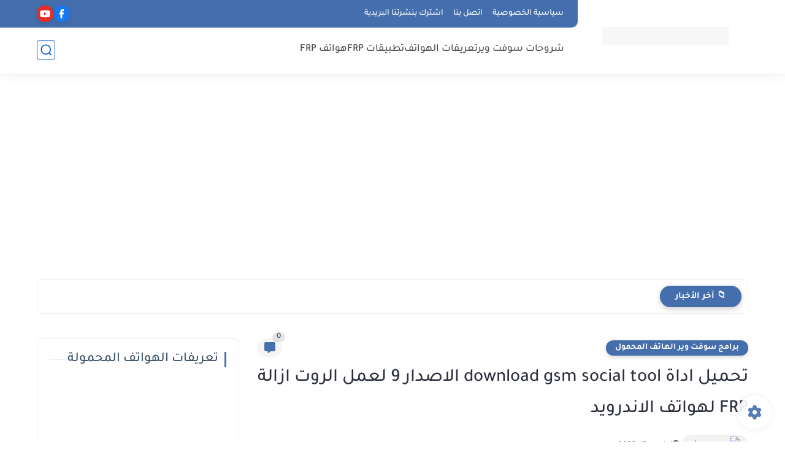

--- FILE ---
content_type: text/html; charset=utf-8
request_url: https://www.google.com/recaptcha/api2/aframe
body_size: 225
content:
<!DOCTYPE HTML><html><head><meta http-equiv="content-type" content="text/html; charset=UTF-8"></head><body><script nonce="xesdHJjTlZlwBXT2uwfzLQ">/** Anti-fraud and anti-abuse applications only. See google.com/recaptcha */ try{var clients={'sodar':'https://pagead2.googlesyndication.com/pagead/sodar?'};window.addEventListener("message",function(a){try{if(a.source===window.parent){var b=JSON.parse(a.data);var c=clients[b['id']];if(c){var d=document.createElement('img');d.src=c+b['params']+'&rc='+(localStorage.getItem("rc::a")?sessionStorage.getItem("rc::b"):"");window.document.body.appendChild(d);sessionStorage.setItem("rc::e",parseInt(sessionStorage.getItem("rc::e")||0)+1);localStorage.setItem("rc::h",'1768523644831');}}}catch(b){}});window.parent.postMessage("_grecaptcha_ready", "*");}catch(b){}</script></body></html>

--- FILE ---
content_type: text/plain
request_url: https://www.google-analytics.com/j/collect?v=1&_v=j102&a=1358296796&t=pageview&_s=1&dl=https%3A%2F%2Fwww.almanse.com%2F2019%2F11%2Fdownload-gsm-social-tool.html&ul=en-us%40posix&dt=%D8%AA%D8%AD%D9%85%D9%8A%D9%84%20%D8%A7%D8%AF%D8%A7%D8%A9%20download%20gsm%20social%20tool%20%D8%A7%D9%84%D8%A7%D8%B5%D8%AF%D8%A7%D8%B1%209%20%D9%84%D8%B9%D9%85%D9%84%20%D8%A7%D9%84%D8%B1%D9%88%D8%AA%20%D8%A7%D8%B2%D8%A7%D9%84%D8%A9%20FRP%20%D9%84%D9%87%D9%88%D8%A7%D8%AA%D9%81%20%D8%A7%D9%84%D8%A7%D9%86%D8%AF%D8%B1%D9%88%D9%8A%D8%AF&sr=1280x720&vp=1280x720&_u=IEBAAEABAAAAACAAI~&jid=499429684&gjid=1440639025&cid=1645247984.1768523644&tid=UA-112817605-1&_gid=1556586548.1768523644&_r=1&_slc=1&z=167231136
body_size: -450
content:
2,cG-5YYLXBLZFL